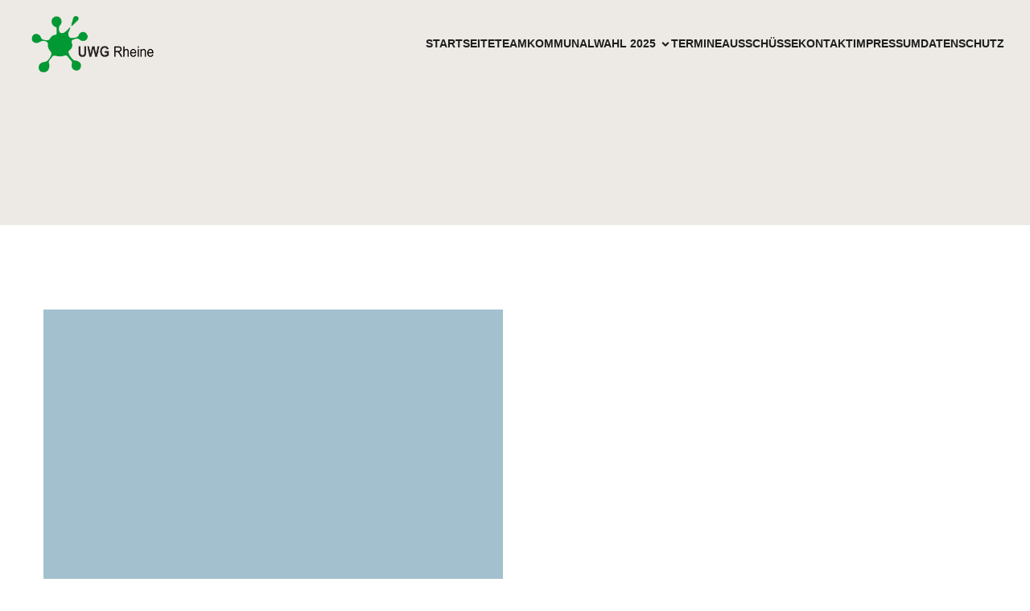

--- FILE ---
content_type: text/html; charset=UTF-8
request_url: https://uwgrheine.de/2014/04/
body_size: 44122
content:
<!DOCTYPE html><html lang="de" id="kubio"><head><meta charset="UTF-8" /><meta name="viewport" content="width=device-width, initial-scale=1" /><meta name='robots' content='noindex, follow' /><link media="all" href="https://uwgrheine.de/wp-content/cache/autoptimize/css/autoptimize_96a9593f7bcd6e1dc5dba630b8025515.css" rel="stylesheet"><title>April 2014 - UWG Rheine</title><meta property="og:locale" content="de_DE" /><meta property="og:type" content="website" /><meta property="og:title" content="April 2014 - UWG Rheine" /><meta property="og:url" content="https://uwgrheine.de/2014/04/" /><meta property="og:site_name" content="UWG Rheine" /><meta name="twitter:card" content="summary_large_image" /> <script type="application/ld+json" class="yoast-schema-graph">{"@context":"https://schema.org","@graph":[{"@type":"CollectionPage","@id":"https://uwgrheine.de/2014/04/","url":"https://uwgrheine.de/2014/04/","name":"April 2014 - UWG Rheine","isPartOf":{"@id":"https://uwgrheine.de/#website"},"breadcrumb":{"@id":"https://uwgrheine.de/2014/04/#breadcrumb"},"inLanguage":"de"},{"@type":"BreadcrumbList","@id":"https://uwgrheine.de/2014/04/#breadcrumb","itemListElement":[{"@type":"ListItem","position":1,"name":"Startseite","item":"https://uwgrheine.de/"},{"@type":"ListItem","position":2,"name":"Archive für April 2014"}]},{"@type":"WebSite","@id":"https://uwgrheine.de/#website","url":"https://uwgrheine.de/","name":"UWG Rheine","description":"","publisher":{"@id":"https://uwgrheine.de/#organization"},"potentialAction":[{"@type":"SearchAction","target":{"@type":"EntryPoint","urlTemplate":"https://uwgrheine.de/?s={search_term_string}"},"query-input":{"@type":"PropertyValueSpecification","valueRequired":true,"valueName":"search_term_string"}}],"inLanguage":"de"},{"@type":"Organization","@id":"https://uwgrheine.de/#organization","name":"UWG Rheine | Fraktion im Rat der Stadt Rheine","url":"https://uwgrheine.de/","logo":{"@type":"ImageObject","inLanguage":"de","@id":"https://uwgrheine.de/#/schema/logo/image/","url":"https://uwgrheine.de/wp-content/uploads/2020/06/UWG-Logo.png","contentUrl":"https://uwgrheine.de/wp-content/uploads/2020/06/UWG-Logo.png","width":1785,"height":826,"caption":"UWG Rheine | Fraktion im Rat der Stadt Rheine"},"image":{"@id":"https://uwgrheine.de/#/schema/logo/image/"},"sameAs":["https://www.facebook.com/UWG-Rheine-301892056528854/"]}]}</script> <title>April 2014 - UWG Rheine</title><link rel="alternate" type="application/rss+xml" title="UWG Rheine &raquo; Feed" href="https://uwgrheine.de/feed/" /><link rel="alternate" type="application/rss+xml" title="UWG Rheine &raquo; Kommentar-Feed" href="https://uwgrheine.de/comments/feed/" /> <script>(function(){
							var docEL = document.documentElement;
							var style = docEL.style;
							if (!("backgroundAttachment" in style)) return false;
							var oldValue = style.backgroundAttachment;
							style.backgroundAttachment = "fixed";
							var isSupported = (style.backgroundAttachment === "fixed");
							style.backgroundAttachment = oldValue;

							if(navigator.userAgent.toLowerCase().indexOf('mac') !== -1 && navigator.maxTouchPoints){
								isSupported = false;
							}

							if(!isSupported){
								console.warn('Kubio - Browser does not support attachment fix');
								document.documentElement.classList.add('kubio-attachment-fixed-support-fallback');
							}
						})()</script> <noscript><link rel='stylesheet' href='https://uwgrheine.de/wp-content/plugins/kubio/build/third-party-blocks/style.css?ver=1764690543' media='all'></noscript> <script type="text/javascript" src="https://uwgrheine.de/wp-includes/js/jquery/jquery.min.js?ver=3.7.1" id="jquery-core-js"></script> <link rel="https://api.w.org/" href="https://uwgrheine.de/wp-json/" /><link rel="EditURI" type="application/rsd+xml" title="RSD" href="https://uwgrheine.de/xmlrpc.php?rsd" /><meta name="generator" content="WordPress 6.9" /><meta name="format-detection" content="telephone=no"><meta name="generator" content="Elementor 3.34.2; features: additional_custom_breakpoints; settings: css_print_method-external, google_font-enabled, font_display-auto"><link rel="icon" href="https://uwgrheine.de/wp-content/uploads/2018/09/cropped-Klecks-ohne-Hintergrund-32x32.png" sizes="32x32" /><link rel="icon" href="https://uwgrheine.de/wp-content/uploads/2018/09/cropped-Klecks-ohne-Hintergrund-192x192.png" sizes="192x192" /><link rel="apple-touch-icon" href="https://uwgrheine.de/wp-content/uploads/2018/09/cropped-Klecks-ohne-Hintergrund-180x180.png" /><meta name="msapplication-TileImage" content="https://uwgrheine.de/wp-content/uploads/2018/09/cropped-Klecks-ohne-Hintergrund-270x270.png" /><base target="_top"></head><body class="archive date wp-custom-logo wp-theme-cityline elementor-default elementor-kit-389"><div id="page-top" tabindex="-1"></div><div class="wp-site-blocks"><div class="wp-block wp-block-kubio-header  position-relative wp-block-kubio-header__container style-theme-Zam-Tq5W3-container" data-kubio="kubio/header"><div class="wp-block wp-block-kubio-navigation  position-relative wp-block-kubio-navigation__outer style-zY420WvapZw-outer style-local-1-outer h-navigation_overlap" data-kubio="kubio/navigation" data-kubio-component="overlap" data-kubio-settings="true" id="navigation"><div class="wp-block wp-block-kubio-navigation-section  position-relative wp-block-kubio-navigation-section__nav style-v1KKR77qqTT-nav style-local-2-nav h-section h-navigation" data-kubio="kubio/navigation-section" data-kubio-component="navigation" data-kubio-settings="{&quot;sticky&quot;:{&quot;startAfterNode&quot;:{&quot;enabled&quot;:false},&quot;animations&quot;:{&quot;enabled&quot;:false,&quot;duration&quot;:0.5,&quot;name&quot;:&quot;slideDown&quot;}},&quot;overlap&quot;:true}"><div class="position-relative wp-block-kubio-navigation-section__nav-section style-v1KKR77qqTT-nav-section style-local-2-nav-section h-section-grid-container h-section-fluid-container h-section-boxed-container"><div class="wp-block wp-block-kubio-navigation-items  position-relative wp-block-kubio-navigation-items__outer style-N6Mk-pStniD-outer style-local-3-outer" data-kubio="kubio/navigation-items" data-nav-normal="true"><div class="wp-block wp-block-kubio-row  position-relative wp-block-kubio-row__container style-q_nJdtsB4fF-container style-local-4-container gutters-row-lg-1 gutters-row-v-lg-0 gutters-row-md-1 gutters-row-v-md-0 gutters-row-2 gutters-row-v-2" data-kubio="kubio/row"><div class="background-wrapper"><div class="background-layer background-layer-media-container-lg"></div><div class="background-layer background-layer-media-container-md"></div><div class="background-layer background-layer-media-container"></div></div><div class="position-relative wp-block-kubio-row__inner style-q_nJdtsB4fF-inner style-local-4-inner h-row align-items-lg-stretch align-items-md-stretch align-items-stretch justify-content-lg-center justify-content-md-center justify-content-center gutters-col-lg-1 gutters-col-v-lg-0 gutters-col-md-1 gutters-col-v-md-0 gutters-col-2 gutters-col-v-2"><div class="wp-block wp-block-kubio-column  position-relative wp-block-kubio-column__container style-asP44fta-mT-container style-local-5-container d-flex h-col-lg-auto h-col-md-auto h-col" data-kubio="kubio/column"><div class="position-relative wp-block-kubio-column__inner style-asP44fta-mT-inner style-local-5-inner d-flex h-flex-basis h-px-lg-0 v-inner-lg-0 h-px-md-0 v-inner-md-0 h-px-0 v-inner-0"><div class="background-wrapper"><div class="background-layer background-layer-media-container-lg"></div><div class="background-layer background-layer-media-container-md"></div><div class="background-layer background-layer-media-container"></div></div><div class="position-relative wp-block-kubio-column__align style-asP44fta-mT-align style-local-5-align h-y-container h-column__content h-column__v-align flex-basis-auto align-self-lg-center align-self-md-center align-self-center"><a class="wp-block wp-block-kubio-logo  position-relative wp-block-kubio-logo__container style-xW867zQegw--container style-local-6-container kubio-has-gap-fallback kubio-logo-direction-row kubio-logo-without-text autodetect-mode" data-kubio="kubio/logo" href="https://uwgrheine.de"><noscript><img decoding="async" class="position-relative wp-block-kubio-logo__image style-xW867zQegw--image style-local-6-image kubio-logo-image" alt="" src="https://uwgrheine.de/wp-content/uploads/2025/07/Logo-Website_FIN-1.png" /></noscript><img decoding="async" class="lazyload position-relative wp-block-kubio-logo__image style-xW867zQegw--image style-local-6-image kubio-logo-image" alt="" src='data:image/svg+xml,%3Csvg%20xmlns=%22http://www.w3.org/2000/svg%22%20viewBox=%220%200%20210%20140%22%3E%3C/svg%3E' data-src="https://uwgrheine.de/wp-content/uploads/2025/07/Logo-Website_FIN-1.png" /><noscript><img decoding="async" class="position-relative wp-block-kubio-logo__alternateImage style-xW867zQegw--alternateImage style-local-6-alternateImage kubio-logo-image kubio-alternate-logo-image" alt="" src="https://uwgrheine.de/wp-content/uploads/2025/07/Logo-Website_FIN-1.png" /></noscript><img decoding="async" class="lazyload position-relative wp-block-kubio-logo__alternateImage style-xW867zQegw--alternateImage style-local-6-alternateImage kubio-logo-image kubio-alternate-logo-image" alt="" src='data:image/svg+xml,%3Csvg%20xmlns=%22http://www.w3.org/2000/svg%22%20viewBox=%220%200%20210%20140%22%3E%3C/svg%3E' data-src="https://uwgrheine.de/wp-content/uploads/2025/07/Logo-Website_FIN-1.png" /><span class="position-relative wp-block-kubio-logo__text style-xW867zQegw--text style-local-6-text"></span></a></div></div></div><div class="wp-block wp-block-kubio-column  kubio-hide-on-mobile position-relative wp-block-kubio-column__container style-P6FTuNHiIAB-container style-local-7-container d-flex h-col-lg h-col-md h-col-auto" data-kubio="kubio/column"><div class="position-relative wp-block-kubio-column__inner style-P6FTuNHiIAB-inner style-local-7-inner d-flex h-flex-basis h-px-lg-0 v-inner-lg-0 h-px-md-0 v-inner-md-0 h-px-0 v-inner-0"><div class="background-wrapper"><div class="background-layer background-layer-media-container-lg"></div><div class="background-layer background-layer-media-container-md"></div><div class="background-layer background-layer-media-container"></div></div><div class="position-relative wp-block-kubio-column__align style-P6FTuNHiIAB-align style-local-7-align h-y-container h-column__content h-column__v-align flex-basis-100 align-self-lg-center align-self-md-center align-self-center"><div class="wp-block wp-block-kubio-spacer  position-relative wp-block-kubio-spacer__container style-Wjia_szF-D-container style-local-8-container" data-kubio="kubio/spacer"></div></div></div></div><div class="wp-block wp-block-kubio-column  position-relative wp-block-kubio-column__container style-TR3Al-Butwn-container style-local-9-container d-flex h-col-lg-auto h-col-md-auto h-col-auto" data-kubio="kubio/column"><div class="position-relative wp-block-kubio-column__inner style-TR3Al-Butwn-inner style-local-9-inner d-flex h-flex-basis h-px-lg-0 v-inner-lg-0 h-px-md-0 v-inner-md-0 h-px-0 v-inner-0"><div class="background-wrapper"><div class="background-layer background-layer-media-container-lg"></div><div class="background-layer background-layer-media-container-md"></div><div class="background-layer background-layer-media-container"></div></div><div class="position-relative wp-block-kubio-column__align style-TR3Al-Butwn-align style-local-9-align h-y-container h-column__content h-column__v-align flex-basis-auto align-self-lg-center align-self-md-center align-self-center"><div class="wp-block wp-block-kubio-dropdown-menu  position-relative wp-block-kubio-dropdown-menu__outer style-XjpHgAmMmsE-outer style-local-10-outer kubio-dropdown-menu h-ignore-global-body-typography has-offcanvas-mobile bordered-active-item bordered-active-item--bottom effect-borders-grow grow-from-left" data-kubio="kubio/dropdown-menu" data-kubio-component="dropdown-menu" data-kubio-settings="[]"><div class="wp-block wp-block-kubio-menu-items  position-relative wp-block-kubio-menu-items__outer style-YbNIDSVeOg9-outer style-local-11-outer kubio-menu" data-kubio="kubio/menu-items"><ul id="menu-mainmenu" class="menu kubio-has-gap-fallback"><li id="menu-item-27" class="menu-item menu-item-type-custom menu-item-object-custom menu-item-home menu-item-27"><a href="http://uwgrheine.de" style=";--kubio-menu-item-depth:0">Startseite</a></li><li id="menu-item-804" class="menu-item menu-item-type-post_type menu-item-object-page menu-item-804"><a href="https://uwgrheine.de/team/" style=";--kubio-menu-item-depth:0">Team</a></li><li id="menu-item-835" class="menu-item menu-item-type-post_type menu-item-object-page menu-item-has-children menu-item-835"><a href="https://uwgrheine.de/kommunalwahl-2025/" style=";--kubio-menu-item-depth:0"><span>Kommunalwahl 2025</span><svg class="kubio-menu-item-icon" role="img" viewBox="0 0 320 512"> <path d="M143 352.3L7 216.3c-9.4-9.4-9.4-24.6 0-33.9l22.6-22.6c9.4-9.4 24.6-9.4 33.9 0l96.4 96.4 96.4-96.4c9.4-9.4 24.6-9.4 33.9 0l22.6 22.6c9.4 9.4 9.4 24.6 0 33.9l-136 136c-9.2 9.4-24.4 9.4-33.8 0z"></path></svg></a><ul class="sub-menu"><li id="menu-item-893" class="menu-item menu-item-type-post_type menu-item-object-page menu-item-893"><a href="https://uwgrheine.de/jugend-zukunft-gemeinsam-gestalten/" style=";--kubio-menu-item-depth:1">Jugend – Zukunft gemeinsam gestalten</a></li><li id="menu-item-891" class="menu-item menu-item-type-post_type menu-item-object-page menu-item-891"><a href="https://uwgrheine.de/bildung/" style=";--kubio-menu-item-depth:1">Bildung</a></li><li id="menu-item-890" class="menu-item menu-item-type-post_type menu-item-object-page menu-item-890"><a href="https://uwgrheine.de/soziales/" style=";--kubio-menu-item-depth:1">Soziales</a></li><li id="menu-item-889" class="menu-item menu-item-type-post_type menu-item-object-page menu-item-889"><a href="https://uwgrheine.de/stadtentwicklung/" style=";--kubio-menu-item-depth:1">Stadtentwicklung</a></li><li id="menu-item-981" class="menu-item menu-item-type-post_type menu-item-object-page menu-item-981"><a href="https://uwgrheine.de/vorstellung/" style=";--kubio-menu-item-depth:1">Die Menschen hinter der UWG Rheine</a></li></ul></li><li id="menu-item-53" class="menu-item menu-item-type-post_type menu-item-object-page menu-item-53"><a href="https://uwgrheine.de/termine/" style=";--kubio-menu-item-depth:0">Termine</a></li><li id="menu-item-947" class="menu-item menu-item-type-post_type menu-item-object-page menu-item-947"><a href="https://uwgrheine.de/ausschuesse/" style=";--kubio-menu-item-depth:0">Ausschüsse</a></li><li id="menu-item-784" class="menu-item menu-item-type-post_type menu-item-object-page menu-item-784"><a href="https://uwgrheine.de/kontakt/" style=";--kubio-menu-item-depth:0">Kontakt</a></li><li id="menu-item-664" class="menu-item menu-item-type-post_type menu-item-object-page menu-item-664"><a href="https://uwgrheine.de/impressum/" style=";--kubio-menu-item-depth:0">Impressum</a></li><li id="menu-item-736" class="menu-item menu-item-type-post_type menu-item-object-page menu-item-736"><a href="https://uwgrheine.de/datenschutz/" style=";--kubio-menu-item-depth:0">Datenschutz</a></li></ul></div><div class="wp-block wp-block-kubio-menu-offscreen  position-relative wp-block-kubio-menu-offscreen__container style-LCBap0J6c0s-container style-local-12-container" data-kubio="kubio/menu-offscreen"><div class="position-relative wp-block-kubio-menu-offscreen__align style-LCBap0J6c0s-align style-local-12-align"><button class="position-relative wp-block-kubio-menu-offscreen__iconWrapper style-LCBap0J6c0s-iconWrapper style-local-12-iconWrapper kubio-offscreen-icon-wrapper" data-target="#kubio-offscreen-69772e3432120" data-target-id="kubio-offscreen-69772e3432120" data-direction="right" data-width="300px" data-offcanvas-overlay-id="kubio-offscreen-69772e3432120-overlay" aria-label="Mobiles Menü" data-kubio-component="offcanvas" data-kubio-settings="[]"><span class="h-svg-icon wp-block-kubio-menu-offscreen__icon style-LCBap0J6c0s-icon style-local-12-icon" name="font-awesome/navicon"><svg version="1.1" xmlns="http://www.w3.org/2000/svg" xmlns:xlink="http://www.w3.org/1999/xlink" id="navicon" viewBox="0 0 1536 1896.0833"><path d="M1536 1344v128q0 26-19 45t-45 19H64q-26 0-45-19t-19-45v-128q0-26 19-45t45-19h1408q26 0 45 19t19 45zm0-512v128q0 26-19 45t-45 19H64q-26 0-45-19T0 960V832q0-26 19-45t45-19h1408q26 0 45 19t19 45zm0-512v128q0 26-19 45t-45 19H64q-26 0-45-19T0 448V320q0-26 19-45t45-19h1408q26 0 45 19t19 45z"/></svg></span></button></div><div class="position-relative wp-block-kubio-menu-offscreen__offscreenOverlay style-LCBap0J6c0s-offscreenOverlay style-local-12-offscreenOverlay kubio-offscreen-overlay offscreen-overlay" id="kubio-offscreen-69772e3432120-overlay"></div><div class="position-relative wp-block-kubio-menu-offscreen__offscreen style-LCBap0J6c0s-offscreen style-local-12-offscreen kubio-offscreen offscreen hide" id="kubio-offscreen-69772e3432120"><div class="position-relative wp-block-kubio-menu-offscreen__inner style-LCBap0J6c0s-inner style-local-12-inner"><div class="wp-block wp-block-kubio-menu-offscreen-content  position-relative wp-block-kubio-menu-offscreen-content__container style-OmvGSSFQb8T-container style-local-13-container" data-kubio="kubio/menu-offscreen-content"><div class="wp-block wp-block-kubio-row  position-relative wp-block-kubio-row__container style-CE1zhm6dWdv-container style-local-14-container gutters-row-lg-2 gutters-row-v-lg-2 gutters-row-md-2 gutters-row-v-md-2 gutters-row-0 gutters-row-v-2" data-kubio="kubio/row"><div class="background-wrapper"><div class="background-layer background-layer-media-container-lg"></div><div class="background-layer background-layer-media-container-md"></div><div class="background-layer background-layer-media-container"></div></div><div class="position-relative wp-block-kubio-row__inner style-CE1zhm6dWdv-inner style-local-14-inner h-row align-items-lg-stretch align-items-md-stretch align-items-stretch justify-content-lg-center justify-content-md-center justify-content-center gutters-col-lg-2 gutters-col-v-lg-2 gutters-col-md-2 gutters-col-v-md-2 gutters-col-0 gutters-col-v-2"><div class="wp-block wp-block-kubio-column  position-relative wp-block-kubio-column__container style-n2G29t1-D7Q-container style-local-15-container d-flex h-col-lg-12 h-col-md-12 h-col-12" data-kubio="kubio/column"><div class="position-relative wp-block-kubio-column__inner style-n2G29t1-D7Q-inner style-local-15-inner d-flex h-flex-basis h-px-lg-2 v-inner-lg-2 h-px-md-2 v-inner-md-2 h-px-2 v-inner-2"><div class="background-wrapper"><div class="background-layer background-layer-media-container-lg"></div><div class="background-layer background-layer-media-container-md"></div><div class="background-layer background-layer-media-container"></div></div><div class="position-relative wp-block-kubio-column__align style-n2G29t1-D7Q-align style-local-15-align h-y-container h-column__content h-column__v-align flex-basis-100 align-self-lg-start align-self-md-start align-self-start"><a class="wp-block wp-block-kubio-logo  position-relative wp-block-kubio-logo__container style-t0t2mpUKmpQ-container style-local-16-container kubio-has-gap-fallback kubio-logo-direction-row kubio-logo-without-text autodetect-mode" data-kubio="kubio/logo" href="https://uwgrheine.de"><noscript><img decoding="async" class="position-relative wp-block-kubio-logo__image style-t0t2mpUKmpQ-image style-local-16-image kubio-logo-image" alt="" src="https://uwgrheine.de/wp-content/uploads/2025/07/Logo-Website_FIN-1.png" /></noscript><img decoding="async" class="lazyload position-relative wp-block-kubio-logo__image style-t0t2mpUKmpQ-image style-local-16-image kubio-logo-image" alt="" src='data:image/svg+xml,%3Csvg%20xmlns=%22http://www.w3.org/2000/svg%22%20viewBox=%220%200%20210%20140%22%3E%3C/svg%3E' data-src="https://uwgrheine.de/wp-content/uploads/2025/07/Logo-Website_FIN-1.png" /><noscript><img decoding="async" class="position-relative wp-block-kubio-logo__alternateImage style-t0t2mpUKmpQ-alternateImage style-local-16-alternateImage kubio-logo-image kubio-alternate-logo-image" alt="" src="https://uwgrheine.de/wp-content/uploads/2025/07/Logo-Website_FIN-1.png" /></noscript><img decoding="async" class="lazyload position-relative wp-block-kubio-logo__alternateImage style-t0t2mpUKmpQ-alternateImage style-local-16-alternateImage kubio-logo-image kubio-alternate-logo-image" alt="" src='data:image/svg+xml,%3Csvg%20xmlns=%22http://www.w3.org/2000/svg%22%20viewBox=%220%200%20210%20140%22%3E%3C/svg%3E' data-src="https://uwgrheine.de/wp-content/uploads/2025/07/Logo-Website_FIN-1.png" /><span class="position-relative wp-block-kubio-logo__text style-t0t2mpUKmpQ-text style-local-16-text"></span></a></div></div></div></div></div><div class="wp-block wp-block-kubio-accordion-menu  position-relative wp-block-kubio-accordion-menu__outer style-l-uAy5WG7x0-outer style-local-17-outer kubio-accordion-menu h-ignore-global-body-typography" data-kubio="kubio/accordion-menu" data-kubio-component="accordion-menu" data-kubio-settings="[]"><div class="wp-block wp-block-kubio-menu-items  position-relative wp-block-kubio-menu-items__outer style-HQFBRdHWNPc-outer style-local-18-outer kubio-menu" data-kubio="kubio/menu-items"><ul id="menu-mainmenu" class="menu kubio-has-gap-fallback"><li id="menu-item-27" class="menu-item menu-item-type-custom menu-item-object-custom menu-item-home menu-item-27"><a href="http://uwgrheine.de" style=";--kubio-menu-item-depth:0">Startseite</a></li><li id="menu-item-804" class="menu-item menu-item-type-post_type menu-item-object-page menu-item-804"><a href="https://uwgrheine.de/team/" style=";--kubio-menu-item-depth:0">Team</a></li><li id="menu-item-835" class="menu-item menu-item-type-post_type menu-item-object-page menu-item-has-children menu-item-835"><a href="https://uwgrheine.de/kommunalwahl-2025/" style=";--kubio-menu-item-depth:0"><span>Kommunalwahl 2025</span><svg class="kubio-menu-item-icon" role="img" viewBox="0 0 320 512"> <path d="M143 352.3L7 216.3c-9.4-9.4-9.4-24.6 0-33.9l22.6-22.6c9.4-9.4 24.6-9.4 33.9 0l96.4 96.4 96.4-96.4c9.4-9.4 24.6-9.4 33.9 0l22.6 22.6c9.4 9.4 9.4 24.6 0 33.9l-136 136c-9.2 9.4-24.4 9.4-33.8 0z"></path></svg></a><ul class="sub-menu"><li id="menu-item-893" class="menu-item menu-item-type-post_type menu-item-object-page menu-item-893"><a href="https://uwgrheine.de/jugend-zukunft-gemeinsam-gestalten/" style=";--kubio-menu-item-depth:1">Jugend – Zukunft gemeinsam gestalten</a></li><li id="menu-item-891" class="menu-item menu-item-type-post_type menu-item-object-page menu-item-891"><a href="https://uwgrheine.de/bildung/" style=";--kubio-menu-item-depth:1">Bildung</a></li><li id="menu-item-890" class="menu-item menu-item-type-post_type menu-item-object-page menu-item-890"><a href="https://uwgrheine.de/soziales/" style=";--kubio-menu-item-depth:1">Soziales</a></li><li id="menu-item-889" class="menu-item menu-item-type-post_type menu-item-object-page menu-item-889"><a href="https://uwgrheine.de/stadtentwicklung/" style=";--kubio-menu-item-depth:1">Stadtentwicklung</a></li><li id="menu-item-981" class="menu-item menu-item-type-post_type menu-item-object-page menu-item-981"><a href="https://uwgrheine.de/vorstellung/" style=";--kubio-menu-item-depth:1">Die Menschen hinter der UWG Rheine</a></li></ul></li><li id="menu-item-53" class="menu-item menu-item-type-post_type menu-item-object-page menu-item-53"><a href="https://uwgrheine.de/termine/" style=";--kubio-menu-item-depth:0">Termine</a></li><li id="menu-item-947" class="menu-item menu-item-type-post_type menu-item-object-page menu-item-947"><a href="https://uwgrheine.de/ausschuesse/" style=";--kubio-menu-item-depth:0">Ausschüsse</a></li><li id="menu-item-784" class="menu-item menu-item-type-post_type menu-item-object-page menu-item-784"><a href="https://uwgrheine.de/kontakt/" style=";--kubio-menu-item-depth:0">Kontakt</a></li><li id="menu-item-664" class="menu-item menu-item-type-post_type menu-item-object-page menu-item-664"><a href="https://uwgrheine.de/impressum/" style=";--kubio-menu-item-depth:0">Impressum</a></li><li id="menu-item-736" class="menu-item menu-item-type-post_type menu-item-object-page menu-item-736"><a href="https://uwgrheine.de/datenschutz/" style=";--kubio-menu-item-depth:0">Datenschutz</a></li></ul></div></div><div class="wp-block wp-block-kubio-row  position-relative wp-block-kubio-row__container style-wRZbN2iWBS--container style-local-19-container gutters-row-lg-2 gutters-row-v-lg-2 gutters-row-md-2 gutters-row-v-md-2 gutters-row-0 gutters-row-v-2" data-kubio="kubio/row"><div class="background-wrapper"><div class="background-layer background-layer-media-container-lg"></div><div class="background-layer background-layer-media-container-md"></div><div class="background-layer background-layer-media-container"></div></div><div class="position-relative wp-block-kubio-row__inner style-wRZbN2iWBS--inner style-local-19-inner h-row align-items-lg-stretch align-items-md-stretch align-items-stretch justify-content-lg-center justify-content-md-center justify-content-center gutters-col-lg-2 gutters-col-v-lg-2 gutters-col-md-2 gutters-col-v-md-2 gutters-col-0 gutters-col-v-2"><div class="wp-block wp-block-kubio-column  position-relative wp-block-kubio-column__container style-gqGh4wA84cZ-container style-local-20-container d-flex h-col-lg-12 h-col-md-12 h-col-12" data-kubio="kubio/column"><div class="position-relative wp-block-kubio-column__inner style-gqGh4wA84cZ-inner style-local-20-inner d-flex h-flex-basis h-px-lg-2 v-inner-lg-2 h-px-md-2 v-inner-md-2 h-px-2 v-inner-2"><div class="background-wrapper"><div class="background-layer background-layer-media-container-lg"></div><div class="background-layer background-layer-media-container-md"></div><div class="background-layer background-layer-media-container"></div></div><div class="position-relative wp-block-kubio-column__align style-gqGh4wA84cZ-align style-local-20-align h-y-container h-column__content h-column__v-align flex-basis-100 align-self-lg-start align-self-md-start align-self-start"><p class="wp-block wp-block-kubio-text  position-relative wp-block-kubio-text__text style-fmliUnkQEGz-text style-local-21-text" data-kubio="kubio/text">© 2019</p></div></div></div></div></div></div></div></div></div></div></div></div></div></div></div></div></div></div></div><div class="wp-block wp-block-kubio-hero  position-relative wp-block-kubio-hero__outer style-z3M403qkmr-outer style-local-22-outer d-flex h-section-global-spacing align-items-lg-center align-items-md-center align-items-center" data-kubio="kubio/hero" id="hero"><div class="background-wrapper"><div class="background-layer background-layer-media-container-lg"></div><div class="background-layer background-layer-media-container-md"></div><div class="background-layer background-layer-media-container"></div></div><div class="position-relative wp-block-kubio-hero__inner style-z3M403qkmr-inner style-local-22-inner h-navigation-padding h-section-grid-container h-section-boxed-container"> <script type='text/javascript'>(function () {
				// forEach polyfill
				if (!NodeList.prototype.forEach) {
					NodeList.prototype.forEach = function (callback) {
						for (var i = 0; i < this.length; i++) {
							callback.call(this, this.item(i));
						}
					}
				}
				var navigation = document.querySelector('[data-colibri-navigation-overlap="true"], .h-navigation_overlap');
				if (navigation) {

					var els = document
						.querySelectorAll('.h-navigation-padding');
					if (els.length) {
						els.forEach(function (item) {
							item.style.paddingTop = navigation.offsetHeight + "px";
						});
					}
				}
			})();</script> <div class="wp-block wp-block-kubio-row  position-relative wp-block-kubio-row__container style--CinLPyte-container style-local-23-container gutters-row-lg-2 gutters-row-v-lg-2 gutters-row-md-2 gutters-row-v-md-2 gutters-row-3 gutters-row-v-2" data-kubio="kubio/row"><div class="background-wrapper"><div class="background-layer background-layer-media-container-lg"></div><div class="background-layer background-layer-media-container-md"></div><div class="background-layer background-layer-media-container"></div></div><div class="position-relative wp-block-kubio-row__inner style--CinLPyte-inner style-local-23-inner h-row align-items-lg-stretch align-items-md-stretch align-items-stretch justify-content-lg-center justify-content-md-center justify-content-center gutters-col-lg-2 gutters-col-v-lg-2 gutters-col-md-2 gutters-col-v-md-2 gutters-col-3 gutters-col-v-2"></div></div></div></div></div><div class="wp-block wp-block-kubio-query-layout  position-relative wp-block-kubio-query-layout__outer style-1MCYzfcZN-outer style-local-24-outer d-flex h-section-global-spacing align-items-lg-center align-items-md-center align-items-center" data-kubio="kubio/query-layout" id="blog-layout"><div class="background-wrapper"><div class="background-layer background-layer-media-container-lg"></div><div class="background-layer background-layer-media-container-md"></div><div class="background-layer background-layer-media-container"></div></div><div class="position-relative wp-block-kubio-query-layout__inner style-1MCYzfcZN-inner style-local-24-inner h-section-grid-container h-section-boxed-container"><div class="wp-block wp-block-kubio-row  position-relative wp-block-kubio-row__container style-baLWB4dRKjp-container style-local-25-container gutters-row-lg-0 gutters-row-v-lg-0 gutters-row-md-0 gutters-row-v-md-0 gutters-row-3 gutters-row-v-3" data-kubio="kubio/row"><div class="background-wrapper"><div class="background-layer background-layer-media-container-lg"></div><div class="background-layer background-layer-media-container-md"></div><div class="background-layer background-layer-media-container"></div></div><div class="position-relative wp-block-kubio-row__inner style-baLWB4dRKjp-inner style-local-25-inner h-row align-items-lg-stretch align-items-md-stretch align-items-stretch justify-content-lg-center justify-content-md-center justify-content-center gutters-col-lg-0 gutters-col-v-lg-0 gutters-col-md-0 gutters-col-v-md-0 gutters-col-3 gutters-col-v-3"><div class="wp-block wp-block-kubio-column  position-relative wp-block-kubio-column__container style-kxeqsSpdy-n-container style-local-26-container d-flex h-col-lg h-col-md h-col-auto" data-kubio="kubio/column"><div class="position-relative wp-block-kubio-column__inner style-kxeqsSpdy-n-inner style-local-26-inner d-flex h-flex-basis h-px-lg-2 v-inner-lg-2 h-px-md-2 v-inner-md-2 h-px-2 v-inner-2"><div class="background-wrapper"><div class="background-layer background-layer-media-container-lg"></div><div class="background-layer background-layer-media-container-md"></div><div class="background-layer background-layer-media-container"></div></div><div class="position-relative wp-block-kubio-column__align style-kxeqsSpdy-n-align style-local-26-align h-y-container h-column__content h-column__v-align flex-basis-100 align-self-lg-start align-self-md-start align-self-start"><div class="wp-block wp-block-kubio-query  position-relative wp-block-kubio-query__container style-CtKC_EuIZL-container style-local-27-container" data-kubio="kubio/query"><div class="wp-block wp-block-kubio-query-loop  position-relative wp-block-kubio-query-loop__container style-vrf0UGkWrN-container style-local-28-container gutters-row-lg-0 gutters-row-v-lg-0 gutters-row-md-0 gutters-row-v-md-0 gutters-row-0 gutters-row-v-0" data-kubio="kubio/query-loop" data-kubio-component="masonry" data-kubio-settings="{&quot;enabled&quot;:&quot;1&quot;,&quot;targetSelector&quot;:&quot;.wp-block-kubio-query-loop__inner&quot;}"><div class="background-wrapper"><div class="background-layer background-layer-media-container-lg"></div><div class="background-layer background-layer-media-container-md"></div><div class="background-layer background-layer-media-container"></div></div><div class="position-relative wp-block-kubio-query-loop__inner style-vrf0UGkWrN-inner style-local-28-inner h-row gutters-col-lg-0 gutters-col-v-lg-0 gutters-col-md-0 gutters-col-v-md-0 gutters-col-0 gutters-col-v-0 align-items-lg-stretch align-items-md-stretch align-items-stretch justify-content-lg-start justify-content-md-start justify-content-start kubio-query-loop--use-masonry"><div class="wp-block wp-block-kubio-query-loop-item  position-relative wp-block-kubio-query-loop-item__container style-fx1L_l5Ny--container style-local-29-container d-flex h-col-lg-6 h-col-md-6 h-col-12 post-110 post type-post status-publish format-standard hentry category-uncategorized" data-kubio="kubio/query-loop-item"><div class="position-relative wp-block-kubio-query-loop-item__inner style-fx1L_l5Ny--inner style-local-29-inner d-flex h-flex-basis h-px-lg-2 v-inner-lg-0 h-px-md-2 v-inner-md-3 h-px-2 v-inner-0"><div class="background-wrapper"><div class="background-layer background-layer-media-container-lg"></div><div class="background-layer background-layer-media-container-md"></div><div class="background-layer background-layer-media-container"></div></div><div class="position-relative wp-block-kubio-query-loop-item__align style-fx1L_l5Ny--align style-local-29-align h-y-container h-column__content h-column__v-align flex-basis-100 align-self-lg-start align-self-md-start align-self-start"><figure class="wp-block wp-block-kubio-post-featured-image  position-relative wp-block-kubio-post-featured-image__container style-6duco09NdG-container style-local-30-container kubio-post-featured-image--image-missing h-aspect-ratio--4-3" data-kubio="kubio/post-featured-image" data-kubio-component="link" data-kubio-settings="{&quot;href&quot;:&quot;https:\/\/uwgrheine.de\/uwg-alternative-fuer-rheine-tritt-zur-wahl-am-25-mai-2014-an\/&quot;,&quot;target&quot;:null,&quot;rel&quot;:null,&quot;data-kubio-component&quot;:null}"><div class="position-relative wp-block-kubio-post-featured-image__inner style-6duco09NdG-inner style-local-30-inner"><div class="position-relative wp-block-kubio-post-featured-image__align style-6duco09NdG-align style-local-30-align h-y-container align-self-lg-center align-self-md-center align-self-center"></div></div></figure><div class="wp-block wp-block-kubio-row  position-relative wp-block-kubio-row__container style-jXcguPYKwS-container style-local-31-container gutters-row-lg-0 gutters-row-v-lg-2 gutters-row-md-0 gutters-row-v-md-2 gutters-row-0 gutters-row-v-2" data-kubio="kubio/row"><div class="background-wrapper"><div class="background-layer background-layer-media-container-lg"></div><div class="background-layer background-layer-media-container-md"></div><div class="background-layer background-layer-media-container"></div></div><div class="position-relative wp-block-kubio-row__inner style-jXcguPYKwS-inner style-local-31-inner h-row align-items-lg-stretch align-items-md-stretch align-items-stretch justify-content-lg-center justify-content-md-center justify-content-center gutters-col-lg-0 gutters-col-v-lg-2 gutters-col-md-0 gutters-col-v-md-2 gutters-col-0 gutters-col-v-2"><div class="wp-block wp-block-kubio-column  position-relative wp-block-kubio-column__container style-NqZ7jVBOOL-container style-local-32-container d-flex h-col-lg-auto h-col-md-auto h-col-auto" data-kubio="kubio/column"><div class="position-relative wp-block-kubio-column__inner style-NqZ7jVBOOL-inner style-local-32-inner d-flex h-flex-basis h-px-lg-0 v-inner-lg-2 h-px-md-0 v-inner-md-2 h-px-0 v-inner-2"><div class="background-wrapper"><div class="background-layer background-layer-media-container-lg"></div><div class="background-layer background-layer-media-container-md"></div><div class="background-layer background-layer-media-container"></div></div><div class="position-relative wp-block-kubio-column__align style-NqZ7jVBOOL-align style-local-32-align h-y-container h-column__content h-column__v-align flex-basis-100 align-self-lg-start align-self-md-start align-self-start"><a class="position-relative wp-block-kubio-post-title__link style-yndIzn0LAb-link style-local-33-link d-block" href="https://uwgrheine.de/uwg-alternative-fuer-rheine-tritt-zur-wahl-am-25-mai-2014-an/"><h4 class="wp-block wp-block-kubio-post-title  position-relative wp-block-kubio-post-title__container style-yndIzn0LAb-container style-local-33-container" data-kubio="kubio/post-title">UWG-Alternative für Rheine tritt zur Wahl am 25. Mai 2014 an</h4></a><p class="wp-block wp-block-kubio-post-excerpt  position-relative wp-block-kubio-post-excerpt__text style-fVTtKcA3Zp-text style-local-34-text" data-kubio="kubio/post-excerpt">MV -08.04.2014 Rainer Ortel führt Reserveliste an Rheine &#8211; Mit der Unabhängigen Wählergemeinschaft &#8211; Alternative für Rheine[&hellip;]</p><div class="wp-block wp-block-kubio-post-meta  position-relative wp-block-kubio-post-meta__metaDataContainer style-T2yqalWyM-metaDataContainer style-local-35-metaDataContainer h-blog-meta" data-kubio="kubio/post-meta" id="post-metadata"> <span class="metadata-item"> <a href="https://uwgrheine.de/author/pkadmin/"> PKAdmin </a> </span> <span class="metadata-separator"> | </span> <span class="metadata-item"> <a href="https://uwgrheine.de/2014/04/09/"> April 9, 2014 </a> </span> <span class="metadata-separator"> | </span> <span class="metadata-item"> <a href=""> 4:19 p.m. </a> </span></div></div></div></div></div></div></div></div></div></div></div></div></div></div></div></div></div></div></div><div class="wp-block wp-block-kubio-footer  position-relative wp-block-kubio-footer__container style-theme-gt1_zEKay-container style-local-44-container" data-kubio="kubio/footer" data-kubio-component="footer-parallax" data-kubio-settings="{&quot;isEnabled&quot;:null}"><div class="wp-block wp-block-kubio-section  position-relative wp-block-kubio-section__outer style-vP0mYzy99sE-outer style-local-45-outer d-flex h-section-global-spacing align-items-lg-center align-items-md-center align-items-center" data-kubio="kubio/section" id="footer"><div class="background-wrapper"><div class="background-layer background-layer-media-container-lg"></div><div class="background-layer background-layer-media-container-md"></div><div class="background-layer background-layer-media-container"></div></div><div class="position-relative wp-block-kubio-section__inner style-vP0mYzy99sE-inner style-local-45-inner h-section-grid-container h-section-boxed-container"><div class="wp-block wp-block-kubio-row  position-relative wp-block-kubio-row__container style-e6PC03TfkKI-container style-local-46-container gutters-row-lg-2 gutters-row-v-lg-2 gutters-row-md-2 gutters-row-v-md-2 gutters-row-0 gutters-row-v-2" data-kubio="kubio/row"><div class="background-wrapper"><div class="background-layer background-layer-media-container-lg"></div><div class="background-layer background-layer-media-container-md"></div><div class="background-layer background-layer-media-container"></div></div><div class="position-relative wp-block-kubio-row__inner style-e6PC03TfkKI-inner style-local-46-inner h-row align-items-lg-stretch align-items-md-stretch align-items-stretch justify-content-lg-center justify-content-md-center justify-content-center gutters-col-lg-2 gutters-col-v-lg-2 gutters-col-md-2 gutters-col-v-md-2 gutters-col-0 gutters-col-v-2"><div class="wp-block wp-block-kubio-column  position-relative wp-block-kubio-column__container style-nJpox2eRXHV-container style-local-47-container d-flex h-col-lg-12 h-col-md-12 h-col-12" data-kubio="kubio/column"><div class="position-relative wp-block-kubio-column__inner style-nJpox2eRXHV-inner style-local-47-inner d-flex h-flex-basis h-px-lg-2 v-inner-lg-2 h-px-md-2 v-inner-md-2 h-px-2 v-inner-2"><div class="background-wrapper"><div class="background-layer background-layer-media-container-lg"></div><div class="background-layer background-layer-media-container-md"></div><div class="background-layer background-layer-media-container"></div></div><div class="position-relative wp-block-kubio-column__align style-nJpox2eRXHV-align style-local-47-align h-y-container h-column__content h-column__v-align flex-basis-100 align-self-lg-start align-self-md-start align-self-start"><div class="wp-block wp-block-kubio-copyright  position-relative wp-block-kubio-copyright__outer style-tF8kitdcL-outer style-local-48-outer" data-kubio="kubio/copyright"><p>© 2026 UWG Rheine. Created with ❤ using WordPress and <a href="https://kubiobuilder.com" target="_blank" rel="noopener">Kubio</a></p></div></div></div></div></div></div></div></div></div></div> <script data-name="colibri-frontend-data">window.kubioFrontendData = [];</script> <script type="speculationrules">{"prefetch":[{"source":"document","where":{"and":[{"href_matches":"/*"},{"not":{"href_matches":["/wp-*.php","/wp-admin/*","/wp-content/uploads/*","/wp-content/*","/wp-content/plugins/*","/wp-content/themes/cityline/*","/*\\?(.+)"]}},{"not":{"selector_matches":"a[rel~=\"nofollow\"]"}},{"not":{"selector_matches":".no-prefetch, .no-prefetch a"}}]},"eagerness":"conservative"}]}</script> <script>const lazyloadRunObserver = () => {
					const lazyloadBackgrounds = document.querySelectorAll( `.e-con.e-parent:not(.e-lazyloaded)` );
					const lazyloadBackgroundObserver = new IntersectionObserver( ( entries ) => {
						entries.forEach( ( entry ) => {
							if ( entry.isIntersecting ) {
								let lazyloadBackground = entry.target;
								if( lazyloadBackground ) {
									lazyloadBackground.classList.add( 'e-lazyloaded' );
								}
								lazyloadBackgroundObserver.unobserve( entry.target );
							}
						});
					}, { rootMargin: '200px 0px 200px 0px' } );
					lazyloadBackgrounds.forEach( ( lazyloadBackground ) => {
						lazyloadBackgroundObserver.observe( lazyloadBackground );
					} );
				};
				const events = [
					'DOMContentLoaded',
					'elementor/lazyload/observe',
				];
				events.forEach( ( event ) => {
					document.addEventListener( event, lazyloadRunObserver );
				} );</script> <noscript><style>.lazyload{display:none;}</style></noscript><script data-noptimize="1">window.lazySizesConfig=window.lazySizesConfig||{};window.lazySizesConfig.loadMode=1;</script><script async data-noptimize="1" src='https://uwgrheine.de/wp-content/plugins/autoptimize/classes/external/js/lazysizes.min.js?ao_version=3.1.14'></script> <script type="text/javascript" id="wp-block-template-skip-link-js-after">( function() {
		var skipLinkTarget = document.querySelector( 'main' ),
			sibling,
			skipLinkTargetID,
			skipLink;

		// Early exit if a skip-link target can't be located.
		if ( ! skipLinkTarget ) {
			return;
		}

		/*
		 * Get the site wrapper.
		 * The skip-link will be injected in the beginning of it.
		 */
		sibling = document.querySelector( '.wp-site-blocks' );

		// Early exit if the root element was not found.
		if ( ! sibling ) {
			return;
		}

		// Get the skip-link target's ID, and generate one if it doesn't exist.
		skipLinkTargetID = skipLinkTarget.id;
		if ( ! skipLinkTargetID ) {
			skipLinkTargetID = 'wp--skip-link--target';
			skipLinkTarget.id = skipLinkTargetID;
		}

		// Create the skip link.
		skipLink = document.createElement( 'a' );
		skipLink.classList.add( 'skip-link', 'screen-reader-text' );
		skipLink.id = 'wp-skip-link';
		skipLink.href = '#' + skipLinkTargetID;
		skipLink.innerText = 'Zum Inhalt springen';

		// Inject the skip link.
		sibling.parentElement.insertBefore( skipLink, sibling );
	}() );
	
//# sourceURL=wp-block-template-skip-link-js-after</script> <script type="text/javascript" src="https://uwgrheine.de/wp-includes/js/dist/hooks.min.js?ver=dd5603f07f9220ed27f1" id="wp-hooks-js"></script> <script type="text/javascript" src="https://uwgrheine.de/wp-includes/js/dist/i18n.min.js?ver=c26c3dc7bed366793375" id="wp-i18n-js"></script> <script type="text/javascript" id="wp-i18n-js-after">wp.i18n.setLocaleData( { 'text direction\u0004ltr': [ 'ltr' ] } );
//# sourceURL=wp-i18n-js-after</script> <script defer src="https://uwgrheine.de/wp-content/cache/autoptimize/js/autoptimize_3886cae732694381384d98c4d4c89783.js"></script></body></html>